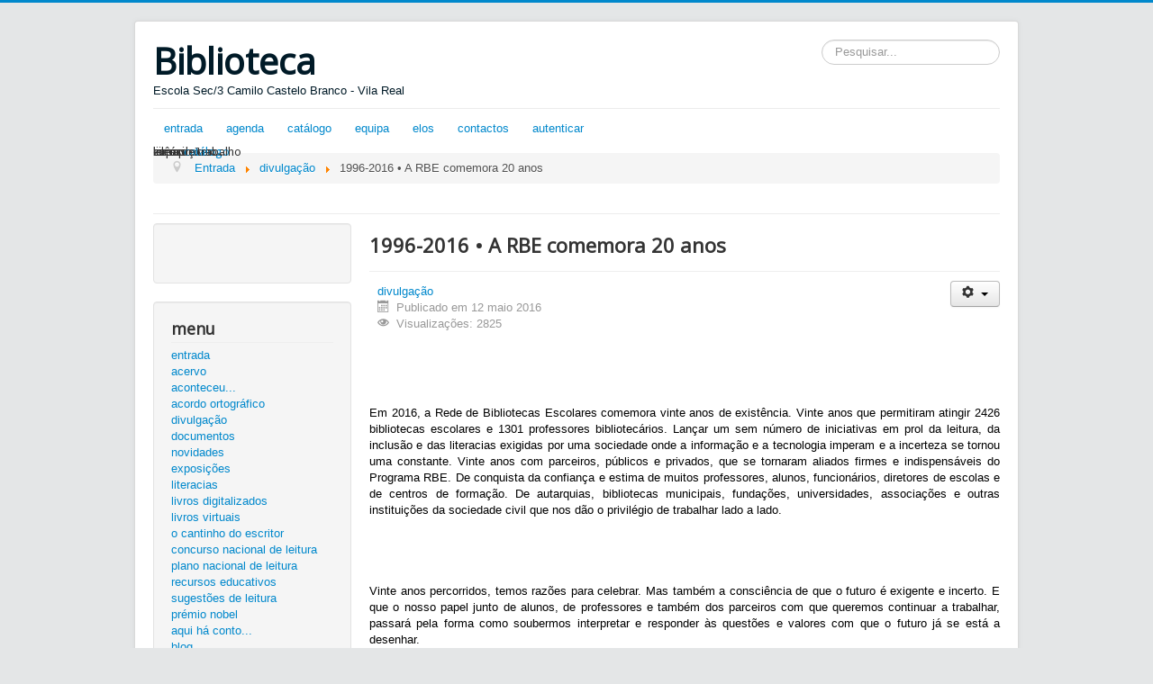

--- FILE ---
content_type: text/html; charset=utf-8
request_url: http://biblioteca.esccbvr.pt/index.php/divulgacao/196-1996-2016-a-rbe-comemora-20-anos
body_size: 23616
content:
<!DOCTYPE html>
<html lang="pt-pt" dir="ltr">
<head>
	<meta name="viewport" content="width=device-width, initial-scale=1.0" />
	<script>(function(w,d,s,l,i){w[l]=w[l]||[];w[l].push({'gtm.start':new Date().getTime(),event:'gtm.js'});var f=d.getElementsByTagName(s)[0],j=d.createElement(s),dl=l!='dataLayer'?'&l='+l:'';j.async=true;j.src='https://www.googletagmanager.com/gtm.js?id='+i+dl;f.parentNode.insertBefore(j,f);})(window,document,'script','dataLayer','GTM-TB66G36');</script><meta charset="utf-8" />
	<base href="http://biblioteca.esccbvr.pt/index.php/divulgacao/196-1996-2016-a-rbe-comemora-20-anos" />
	<meta name="author" content="webmaster" />
	<meta name="generator" content="Joomla! - Open Source Content Management - Version 3.8.2" />
	<title>1996-2016 • A RBE comemora 20 anos</title>
	<link href="/templates/protostar/favicon.ico" rel="shortcut icon" type="image/vnd.microsoft.icon" />
	<link href="http://biblioteca.esccbvr.pt/index.php/component/search/?Itemid=115&amp;catid=20&amp;id=196&amp;format=opensearch" rel="search" title="Pesquisar biblioteca.esccbvr.pt" type="application/opensearchdescription+xml" />
	<link href="/components/com_jcomments/tpl/default/style.css?v=30" rel="stylesheet" />
	<link href="/media/system/css/modal.css?1ad00af5acc61416098442d9a207741b" rel="stylesheet" />
	<link href="/templates/protostar/css/template.css?1ad00af5acc61416098442d9a207741b" rel="stylesheet" />
	<link href="//fonts.googleapis.com/css?family=Open+Sans" rel="stylesheet" />
	<link href="/modules/mod_visitorcounter/mod_visitorcounter.css" rel="stylesheet" />
	<link href="/modules/mod_slideshowck/themes/default/css/camera.css" rel="stylesheet" />
	<link href="https://fonts.googleapis.com/css?family=Droid+Sans" rel="stylesheet" />
	<style>

	h1, h2, h3, h4, h5, h6, .site-title {
		font-family: 'Open Sans', sans-serif;
	}
	body.site {
		border-top: 3px solid #0088cc;
		background-color: #e4e6e7;
	}
	a {
		color: #0088cc;
	}
	.nav-list > .active > a,
	.nav-list > .active > a:hover,
	.dropdown-menu li > a:hover,
	.dropdown-menu .active > a,
	.dropdown-menu .active > a:hover,
	.nav-pills > .active > a,
	.nav-pills > .active > a:hover,
	.btn-primary {
		background: #0088cc;
	}#camera_wrap_88 .camera_pag_ul li img, #camera_wrap_88 .camera_thumbs_cont ul li > img {height:75px;}
#camera_wrap_88 .camera_caption {
	display: block;
	position: absolute;
}
#camera_wrap_88 .camera_caption > div {
	-moz-border-radius: 5px 5px 5px 5px;-webkit-border-radius: 5px 5px 5px 5px;border-radius: 5px 5px 5px 5px;font-family:'Droid Sans';
}
#camera_wrap_88 .camera_caption > div div.camera_caption_title {
	font-size: 12px;
}
#camera_wrap_88 .camera_caption > div div.camera_caption_desc {
	font-size: 10px;
}

@media screen and (max-width: 480px) {
		#camera_wrap_88 .camera_caption {
			font-size: 0.6em !important;
		}
}div.mod_search87 input[type="search"]{ width:auto; }
	</style>
	<script type="application/json" class="joomla-script-options new">{"csrf.token":"16c11a8a5b8ad1938f15f3beb89e5a84","system.paths":{"root":"","base":""}}</script>
	<script src="/media/jui/js/jquery.min.js?1ad00af5acc61416098442d9a207741b"></script>
	<script src="/media/jui/js/jquery-noconflict.js?1ad00af5acc61416098442d9a207741b"></script>
	<script src="/media/jui/js/jquery-migrate.min.js?1ad00af5acc61416098442d9a207741b"></script>
	<script src="/media/system/js/caption.js?1ad00af5acc61416098442d9a207741b"></script>
	<script src="/media/jui/js/bootstrap.min.js?1ad00af5acc61416098442d9a207741b"></script>
	<script src="/media/system/js/mootools-core.js?1ad00af5acc61416098442d9a207741b"></script>
	<script src="/media/system/js/core.js?1ad00af5acc61416098442d9a207741b"></script>
	<script src="/media/system/js/mootools-more.js?1ad00af5acc61416098442d9a207741b"></script>
	<script src="/media/system/js/modal.js?1ad00af5acc61416098442d9a207741b"></script>
	<script src="/templates/protostar/js/template.js?1ad00af5acc61416098442d9a207741b"></script>
	<!--[if lt IE 9]><script src="/media/jui/js/html5.js?1ad00af5acc61416098442d9a207741b"></script><![endif]-->
	<script src="/modules/mod_slideshowck/assets/jquery.easing.1.3.js"></script>
	<script src="/modules/mod_slideshowck/assets/camera.min.js"></script>
	<!--[if lt IE 9]><script src="/media/system/js/html5fallback.js?1ad00af5acc61416098442d9a207741b"></script><![endif]-->
	<script>
jQuery(window).on('load',  function() {
				new JCaption('img.caption');
			});jQuery(function($) {
			SqueezeBox.initialize({});
			SqueezeBox.assign($('a.modal').get(), {
				parse: 'rel'
			});
		});

		window.jModalClose = function () {
			SqueezeBox.close();
		};
		
		// Add extra modal close functionality for tinyMCE-based editors
		document.onreadystatechange = function () {
			if (document.readyState == 'interactive' && typeof tinyMCE != 'undefined' && tinyMCE)
			{
				if (typeof window.jModalClose_no_tinyMCE === 'undefined')
				{	
					window.jModalClose_no_tinyMCE = typeof(jModalClose) == 'function'  ?  jModalClose  :  false;
					
					jModalClose = function () {
						if (window.jModalClose_no_tinyMCE) window.jModalClose_no_tinyMCE.apply(this, arguments);
						tinyMCE.activeEditor.windowManager.close();
					};
				}
		
				if (typeof window.SqueezeBoxClose_no_tinyMCE === 'undefined')
				{
					if (typeof(SqueezeBox) == 'undefined')  SqueezeBox = {};
					window.SqueezeBoxClose_no_tinyMCE = typeof(SqueezeBox.close) == 'function'  ?  SqueezeBox.close  :  false;
		
					SqueezeBox.close = function () {
						if (window.SqueezeBoxClose_no_tinyMCE)  window.SqueezeBoxClose_no_tinyMCE.apply(this, arguments);
						tinyMCE.activeEditor.windowManager.close();
					};
				}
			}
		};
		
		jQuery(document).ready(function(){
			new Slideshowck('#camera_wrap_88', {
				 height: '300',
				 minHeight: '150',
				 pauseOnClick: false,
				 hover: 1,
				 fx: 'random',
				 loader: 'none',
				 pagination: 0,
				 thumbnails: 0,
				 thumbheight: 75,
				 thumbwidth: 100,
				 time: 7000,
				 transPeriod: 1500,
				 alignment: 'center',
				 autoAdvance: 1,
				 mobileAutoAdvance: 1,
				 portrait: 0,
				 barDirection: 'leftToRight',
				 imagePath: '/modules/mod_slideshowck/images/',
				 lightbox: 'mediaboxck',
				 fullpage: 0,
				 mobileimageresolution: '0',
				 navigationHover: true,
					mobileNavHover: true,
					navigation: true,
					playPause: true,
				 barPosition: 'bottom',
				 responsiveCaption: 0,
				 container: ''
		});
}); 
jQuery(function($){ $(".hasTooltip").tooltip({"html": true,"container": "body"}); });
	</script>

</head>
<body class="site com_content view-article no-layout no-task itemid-115">
	<!-- Body -->
	<div class="body" id="top">
		<div class="container">
			<!-- Header -->
			<header class="header" role="banner">
				<div class="header-inner clearfix">
					<a class="brand pull-left" href="/">
						<span class="site-title" title="biblioteca.esccbvr.pt">Biblioteca</span>													<div class="site-description">Escola Sec/3 Camilo Castelo Branco - Vila Real</div>											</a>
					<div class="header-search pull-right">
						<div class="search mod_search87">
	<form action="/index.php/divulgacao" method="post" class="form-inline">
		<label for="mod-search-searchword87" class="element-invisible">Pesquisar...</label> <input name="searchword" id="mod-search-searchword87" maxlength="200"  class="inputbox search-query input-medium" type="search" size="20" placeholder="Pesquisar..." />		<input type="hidden" name="task" value="search" />
		<input type="hidden" name="option" value="com_search" />
		<input type="hidden" name="Itemid" value="115" />
	</form>
</div>

					</div>
				</div>
			</header>
							<nav class="navigation" role="navigation">
					<div class="navbar pull-left">
						<a class="btn btn-navbar collapsed" data-toggle="collapse" data-target=".nav-collapse">
							<span class="element-invisible">Ativar/Desativar navegação</span>
							<span class="icon-bar"></span>
							<span class="icon-bar"></span>
							<span class="icon-bar"></span>
						</a>
					</div>
					<div class="nav-collapse">
						<ul class="nav menu nav-pills">
<li class="item-103"><a href="/index.php" >entrada</a></li><li class="item-121"><a href="/index.php/agenda" >agenda</a></li><li class="item-106"><a href="http://www.redebibliotecas.cm-vilareal.pt/index.php/catalogo" target="_blank" rel="noopener noreferrer">catálogo</a></li><li class="item-112"><a href="/index.php/equipa" >equipa</a></li><li class="item-114"><a href="/index.php/elos" >elos</a></li><li class="item-105"><a href="/index.php/contactos" >contactos</a></li><li class="item-104"><a href="/index.php/autenticar" >autenticar</a></li></ul>

		<!--[if lte IE 7]>
		<link href="/modules/mod_slideshowck/themes/default/css/camera_ie.css" rel="stylesheet" type="text/css" />
		<![endif]-->
		<!--[if IE 8]>
		<link href="/modules/mod_slideshowck/themes/default/css/camera_ie8.css" rel="stylesheet" type="text/css" />
		<![endif]--><!-- debut Slideshow CK -->
<div class="slideshowck camera_wrap camera_amber_skin" id="camera_wrap_88">
			<div data-thumb="/esccb/images/entrada/th/img0001_th.jpg" data-src="/esccb/images/entrada/img0001.jpg" >
														<div class="camera_caption moveFromLeft">
					<div class="camera_caption_title">
																	</div>
										<div class="camera_caption_desc">
						silêncio...											</div>
									</div>
									</div>
		<div data-thumb="/esccb/images/entrada/th/img0005_th.jpg" data-src="/esccb/images/entrada/img0005.jpg" >
														<div class="camera_caption moveFromLeft">
					<div class="camera_caption_title">
																	</div>
										<div class="camera_caption_desc">
						ler é preciso...											</div>
									</div>
									</div>
		<div data-thumb="/esccb/images/entrada/th/img0002_th.jpg" data-src="/esccb/images/entrada/img0002.jpg" >
														<div class="camera_caption moveFromLeft">
					<div class="camera_caption_title">
																	</div>
										<div class="camera_caption_desc">
						exposições...											</div>
									</div>
									</div>
		<div data-thumb="/esccb/images/entrada/th/img0003_th.jpg" data-src="/esccb/images/entrada/img0003.jpg" >
														<div class="camera_caption moveFromLeft">
					<div class="camera_caption_title">
																	</div>
										<div class="camera_caption_desc">
						livros <a href="http://www.esccbvr.pt">catálogo</a>											</div>
									</div>
									</div>
		<div data-thumb="/esccb/images/entrada/th/img0004_th.jpg" data-src="/esccb/images/entrada/img0004.jpg" >
														<div class="camera_caption moveFromLeft">
					<div class="camera_caption_title">
																	</div>
										<div class="camera_caption_desc">
						zona de trabalho											</div>
									</div>
									</div>
</div>
<div style="clear:both;"></div>
<!-- fin Slideshow CK -->

<ul itemscope itemtype="https://schema.org/BreadcrumbList" class="breadcrumb">
			<li class="active">
			<span class="divider icon-location"></span>
		</li>
	
				<li itemprop="itemListElement" itemscope itemtype="https://schema.org/ListItem">
									<a itemprop="item" href="/index.php" class="pathway"><span itemprop="name">Entrada</span></a>
				
									<span class="divider">
						<img src="/media/system/images/arrow.png" alt="" />					</span>
								<meta itemprop="position" content="1">
			</li>
					<li itemprop="itemListElement" itemscope itemtype="https://schema.org/ListItem">
									<a itemprop="item" href="/index.php/divulgacao" class="pathway"><span itemprop="name">divulgação</span></a>
				
									<span class="divider">
						<img src="/media/system/images/arrow.png" alt="" />					</span>
								<meta itemprop="position" content="2">
			</li>
					<li itemprop="itemListElement" itemscope itemtype="https://schema.org/ListItem" class="active">
				<span itemprop="name">
					1996-2016 • A RBE comemora 20 anos				</span>
				<meta itemprop="position" content="3">
			</li>
		</ul>


<div class="custom"  >
	<p style="text-align: center; margin: 0; padding: 0;"><a href="/index.php/component/weblinks/?task=weblink.go&amp;id=13" target="_blank" style="margin-right: 20px;"><img src="/esccb/images/logos/esccb_logo_40.png" alt="" title="Escola Secundária Camilo Castelo Branco" /></a> <a href="/index.php/component/weblinks/?task=weblink.go&amp;id=51" target="_blank" style="margin-right: 20px;"><img src="/esccb/images/logos/email_40.png" alt="" title="E-Mail ESCCBVR" /></a> <a href="/index.php/component/weblinks/?task=weblink.go&amp;id=14" target="_blank" style="margin-right: 20px;"><img src="/esccb/images/logos/cmvr_logo_40.png" alt="" title="Câmara Municipal de Vila Real" /></a> <a href="/index.php/component/weblinks/?task=weblink.go&amp;id=23" target="_blank" style="margin-right: 20px;"><img src="/esccb/images/logos/rbvr_logo_40.png" alt="" title="Rede de Bibliotecas de Vila Real" /></a> <a href="/index.php/component/weblinks/?task=weblink.go&amp;id=15" target="_blank" style="margin-right: 20px;"><img src="/esccb/images/logos/pnl_logo_40.png" alt="" title="Plano Nacional de Leitura" /></a> <a href="/index.php/component/weblinks/?task=weblink.go&amp;id=20" target="_blank" style="margin-right: 20px;"><img src="/esccb/images/logos/ev_logo_40.png" alt="" title="Escola virtual" /></a> <a href="/index.php/component/weblinks/?task=weblink.go&amp;id=16" target="_blank" style="margin-right: 20px;"><img src="/esccb/images/logos/logo_dplp_40.png" alt="" title="Dicionário Priberam da Língua Portuguesa" /></a> <a href="/index.php/component/weblinks/?task=weblink.go&amp;id=17" target="_blank" style="margin-right: 20px;"><img src="/esccb/images/logos/blogspot_logo_40.png" alt="" title="Blogue da biblioteca" /></a> <a href="/index.php/component/weblinks/?task=weblink.go&amp;id=18" target="_blank" style="margin-right: 20px;"><img src="/esccb/images/logos/facebook_logo_40.png" alt="" title="Facebook da biblioteca" /></a> <a href="/index.php/component/weblinks/?task=weblink.go&amp;id=19" target="_blank" style="margin-right: 20px;"><img src="/esccb/images/logos/leya_aula_40.png" alt="" title="Aula digital" /></a> <a href="/index.php/component/weblinks/?task=weblink.go&amp;id=22" target="_blank"><img src="/esccb/images/logos/rbe_logo_40.png" alt="" title="Rede de Bibliotecas Escolares" /></a></p></div>

					</div>
				</nav>
						
			<div class="row-fluid">
									<!-- Begin Sidebar -->
					<div id="sidebar" class="span3">
						<div class="sidebar-nav">
							<div class="well ">

<div class="custom"  >
	<p><img src="/esccb/images/logo_be_c.jpg" alt="" /></p></div>
</div><div class="well _menu"><h3 class="page-header">menu</h3><ul class="nav menu">
<li class="item-101 default"><a href="/index.php" >entrada</a></li><li class="item-137"><a href="/index.php/acervo" >acervo</a></li><li class="item-139"><a href="/index.php/aconteceu" >aconteceu...</a></li><li class="item-125"><a href="/index.php/acordo-ortografico" >acordo ortográfico</a></li><li class="item-115 current active"><a href="/index.php/divulgacao" >divulgação</a></li><li class="item-123"><a href="/index.php/documentos" >documentos</a></li><li class="item-109"><a href="/index.php/novidades" >novidades</a></li><li class="item-113"><a href="/index.php/exposicoes" >exposições</a></li><li class="item-120"><a href="/index.php/literacias" >literacias</a></li><li class="item-119"><a href="/index.php/livros-digitalizados" >livros digitalizados</a></li><li class="item-118"><a href="/index.php/livros-virtuais" >livros virtuais</a></li><li class="item-111"><a href="/index.php/o-cantinho-do-escritor" >o cantinho do escritor</a></li><li class="item-138"><a href="/index.php/concurso-nacional-de-leitura" >concurso nacional de leitura</a></li><li class="item-122"><a href="/index.php/plano-nacional-de-leitura" >plano nacional de leitura</a></li><li class="item-117"><a href="/index.php/recursos-educativos" >recursos educativos</a></li><li class="item-110"><a href="/index.php/sugestoes-de-leitura" >sugestões de leitura</a></li><li class="item-116"><a href="/index.php/premio-nobel" >prémio nobel</a></li><li class="item-124"><a href="/index.php/aqui-ha-conto" >aqui há conto...</a></li><li class="item-107"><a href="http://bibliotecaescolaresccb.blogspot.pt/" target="_blank" rel="noopener noreferrer">blog</a></li></ul>
</div><div class="well "><h3 class="page-header">populares</h3><ul class="mostread">
	<li itemscope itemtype="https://schema.org/Article">
		<a href="/index.php/sugestoes-de-leitura/50-como-falar-dos-livros-que-nao-lemos" itemprop="url">
			<span itemprop="name">
				Como falar dos livros que não lemos?			</span>
		</a>
	</li>
	<li itemscope itemtype="https://schema.org/Article">
		<a href="/index.php/plano-nacional-de-leitura" itemprop="url">
			<span itemprop="name">
				plano nacional de leitura			</span>
		</a>
	</li>
	<li itemscope itemtype="https://schema.org/Article">
		<a href="/index.php/premio-nobel/8-nobel-da-literatura" itemprop="url">
			<span itemprop="name">
				Nobel da Literatura 2013			</span>
		</a>
	</li>
	<li itemscope itemtype="https://schema.org/Article">
		<a href="/index.php/contactos" itemprop="url">
			<span itemprop="name">
				contactos			</span>
		</a>
	</li>
	<li itemscope itemtype="https://schema.org/Article">
		<a href="/index.php/exposicoes/6-exposicao-de-cultura" itemprop="url">
			<span itemprop="name">
				Exposição de Escultura			</span>
		</a>
	</li>
</ul>
</div><div class="well "><h3 class="page-header">visitantes</h3><!-- VCNT - Visitorcounter for Joomla 3 - Kubik-Rubik Joomla! Extensions by Viktor Vogel --><div class="visitorcounter ">
                        <p>
                hoje                <span class="floatright">19</span>
            </p>
                                    <p>
                semana                <span class="floatright">786</span>
            </p>
                            <p>
                mês                <span class="floatright">4643</span>
            </p>
                            <p>
                Total                <span class="floatright">347982</span>
            </p>
                        </div></div>
						</div>
					</div>
					<!-- End Sidebar -->
								<main id="content" role="main" class="span9">
					<!-- Begin Content -->
					
					<div id="system-message-container">
	</div>

					<div class="item-page" itemscope itemtype="https://schema.org/Article">
	<meta itemprop="inLanguage" content="pt-PT" />
	
		
			<div class="page-header">
					<h2 itemprop="headline">
				1996-2016 • A RBE comemora 20 anos			</h2>
									</div>
							
<div class="icons">
	
					<div class="btn-group pull-right">
				<button class="btn dropdown-toggle" type="button" id="dropdownMenuButton-196" aria-label="User tools"
				data-toggle="dropdown" aria-haspopup="true" aria-expanded="false">
					<span class="icon-cog" aria-hidden="true"></span>
					<span class="caret" aria-hidden="true"></span>
				</button>
								<ul class="dropdown-menu" aria-labelledby="dropdownMenuButton-196">
											<li class="print-icon"> <a href="/index.php/divulgacao/196-1996-2016-a-rbe-comemora-20-anos?tmpl=component&amp;print=1&amp;layout=default" title="Imprimir artigo < 1996-2016 • A RBE comemora 20 anos >" onclick="window.open(this.href,'win2','status=no,toolbar=no,scrollbars=yes,titlebar=no,menubar=no,resizable=yes,width=640,height=480,directories=no,location=no'); return false;" rel="nofollow">			<span class="icon-print" aria-hidden="true"></span>
		Imprimir	</a> </li>
																<li class="email-icon"> <a href="/index.php/component/mailto/?tmpl=component&amp;template=protostar&amp;link=598037b73722ad6e9fd858039c4074cd5a341bfd" title="Enviar ligação a um amigo" onclick="window.open(this.href,'win2','width=400,height=350,menubar=yes,resizable=yes'); return false;" rel="nofollow">			<span class="icon-envelope" aria-hidden="true"></span>
		Email	</a> </li>
														</ul>
			</div>
		
	</div>
			
		
						<dl class="article-info muted">

		
			<dt class="article-info-term">
																</dt>

			
			
										<dd class="category-name">
																		<a href="/index.php/divulgacao" itemprop="genre">divulgação</a>							</dd>			
			
										<dd class="published">
				<span class="icon-calendar" aria-hidden="true"></span>
				<time datetime="2016-05-12T16:41:57+01:00" itemprop="datePublished">
					Publicado em 12 maio 2016				</time>
			</dd>			
		
					
			
										<dd class="hits">
					<span class="icon-eye-open" aria-hidden="true"></span>
					<meta itemprop="interactionCount" content="UserPageVisits:2825" />
					Visualizações: 2825			</dd>						</dl>
	
	
		
									<div itemprop="articleBody">
		<p><img style="margin-right: auto; margin-left: auto; display: block;" src="/esccb/images/divulgacao/div0050.png" alt="" width="686" height="286" /></p>
<p> </p>
<p> </p>
<p style="margin: 0cm 0cm 10pt; text-align: justify;"><span style="color: #000000; font-family: tahoma,arial,helvetica,sans-serif; font-size: 10pt;">Em 2016, a Rede de Bibliotecas Escolares comemora vinte anos de existência. Vinte anos que permitiram atingir 2426 bibliotecas escolares e 1301 professores bibliotecários. Lançar um sem número de iniciativas em prol da leitura, da inclusão e das literacias exigidas por uma sociedade onde a informação e a tecnologia imperam e a incerteza se tornou uma constante. Vinte anos com parceiros, públicos e privados, que se tornaram aliados firmes e indispensáveis do Programa RBE. De conquista da confiança e estima de muitos professores, alunos, funcionários, diretores de escolas e de centros de formação. De autarquias, bibliotecas municipais, fundações, universidades, associações e outras instituições da sociedade civil que nos dão o privilégio de trabalhar lado a lado.</span></p>
 
<p> </p>
<p style="margin: 0cm 0cm 10pt; text-align: justify;"> </p>
<p style="margin: 0cm 0cm 10pt; text-align: justify;"><span style="color: #000000; font-family: tahoma,arial,helvetica,sans-serif; font-size: 10pt;">Vinte anos percorridos, temos razões para celebrar. Mas também a consciência de que o futuro é exigente e incerto. E que o nosso papel junto de alunos, de professores e também dos parceiros com que queremos continuar a trabalhar, passará pela forma como soubermos interpretar e responder às questões e valores com que o futuro já se está a desenhar.</span></p>	</div>

	
	
<ul class="pager pagenav">
	<li class="previous">
		<a class="hasTooltip" title="RBE 20 - A imagem do que somos" aria-label="Previous article: RBE 20 - A imagem do que somos" href="/index.php/divulgacao/197-rbe-20-a-imagem-do-que-somos" rel="prev">
			<span class="icon-chevron-left" aria-hidden="true"></span> <span aria-hidden="true">Anterior</span>		</a>
	</li>
	<li class="next">
		<a class="hasTooltip" title="Semana 7 dias com os Media | 5 a 9 de maio" aria-label="Next article: Semana 7 dias com os Media | 5 a 9 de maio" href="/index.php/divulgacao/193-semana-7-dias-com-os-media" rel="next">
			<span aria-hidden="true">Seguinte</span> <span class="icon-chevron-right" aria-hidden="true"></span>		</a>
	</li>
</ul>
							</div>

					<div class="clearfix"></div>
					
					<!-- End Content -->
				</main>
							</div>
		</div>
	</div>
	<!-- Footer -->
	<footer class="footer" role="contentinfo">
		<div class="container">
			<hr />
			
			<p class="pull-right">
				<a href="#top" id="back-top">
					Voltar ao topo				</a>
			</p>
			<p>
				2026 &copy; biblioteca.esccbvr.pt			</p>
		</div>
	</footer>
	
</body>
</html>


--- FILE ---
content_type: text/html; charset=utf-8
request_url: https://www.google.com/recaptcha/api2/aframe
body_size: 266
content:
<!DOCTYPE HTML><html><head><meta http-equiv="content-type" content="text/html; charset=UTF-8"></head><body><script nonce="0ENmXmmtVEp0J3IKlJlg2w">/** Anti-fraud and anti-abuse applications only. See google.com/recaptcha */ try{var clients={'sodar':'https://pagead2.googlesyndication.com/pagead/sodar?'};window.addEventListener("message",function(a){try{if(a.source===window.parent){var b=JSON.parse(a.data);var c=clients[b['id']];if(c){var d=document.createElement('img');d.src=c+b['params']+'&rc='+(localStorage.getItem("rc::a")?sessionStorage.getItem("rc::b"):"");window.document.body.appendChild(d);sessionStorage.setItem("rc::e",parseInt(sessionStorage.getItem("rc::e")||0)+1);localStorage.setItem("rc::h",'1768440083093');}}}catch(b){}});window.parent.postMessage("_grecaptcha_ready", "*");}catch(b){}</script></body></html>